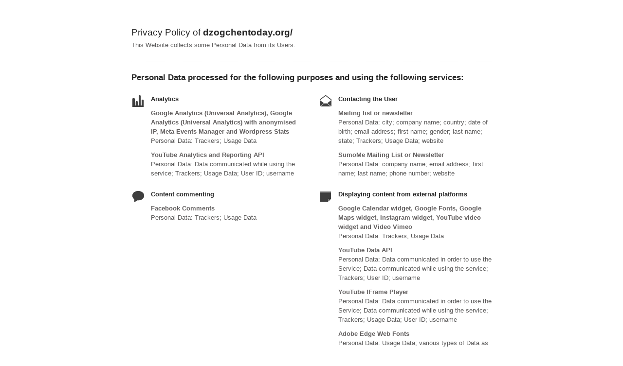

--- FILE ---
content_type: text/html; charset=utf-8
request_url: https://www.iubenda.com/privacy-policy/62201801
body_size: 4013
content:
<!DOCTYPE HTML PUBLIC "-//W3C//DTD HTML 4.01//EN" "http://www.w3.org/TR/html4/strict.dtd">
<html id="iubenda_policy" class="iubenda_fixed_policy" lang="en-GB">
<head>



  <title>Privacy Policy of dzogchentoday.org/</title>

  <meta http-equiv="Content-Language" content="en-GB" />
  <meta http-equiv="Content-Type" content="text/html; charset=utf-8" />
  <meta http-equiv="date" content="2022-07-03">
  <meta http-equiv="last-modified" content="2024-09-27">
  <meta itemprop="name" content="Privacy Policy of dzogchentoday.org/">
  <meta itemprop="description" content="This Website collects some Personal Data from its Users." />
  <meta itemprop="image" content="https://www.iubenda.com/seo/assets/default.png" />
  <meta name="locale" content="en-GB" />
  <meta name="title" content="This Website collects some Personal Data from its Users." />
  <meta name="description" content="This Website collects some Personal Data from its Users." />
  <meta name="image" content="https://www.iubenda.com/seo/assets/default.png" />
  <meta name="twitter:card" content="summary" />
  <meta name="twitter:title" content="Privacy Policy of dzogchentoday.org/" />
  <meta name="twitter:description" content="This Website collects some Personal Data from its Users." />
  <meta name="twitter:site" content="@iubenda" />
  <meta name="twitter:image:src" content="https://www.iubenda.com/seo/assets/default.png" />
  <meta property="og:title" content="Privacy Policy of dzogchentoday.org/">
  <meta property="og:description" content="This Website collects some Personal Data from its Users." />
  <meta property="og:image" content="https://www.iubenda.com/seo/assets/default.png" />
  <meta property="og:url" content="https://www.iubenda.com/privacy-policy/62201801" />
  <meta property="og:site_name" content="iubenda" />
  <meta property="og:locale" content="en-GB" />
  <meta property="og:type" content="website" />
  <meta property="fb:app_id" content="190131204371223" />
  <link rel="canonical" href="https://www.iubenda.com/privacy-policy/62201801" />

  <meta name="viewport" content="width=device-width">

  
  <link rel="stylesheet" href="/assets/privacy_policy-d946f10e9464ca0c03722d984ee43c4d47126a155ba6b7be2dc2ee131f923779.css" />
  <script src="/assets/privacy_policy-3cdbd3647d1b88f249f4cf4a3c1f0e73ad4f5e1296b457b9d16ffa69245198f2.js" nonce="949ca7b0d036e7f477ba99038b5e8a7d6b4139adc482ffb94915568c97602c81"></script>

  <style>
    #iubenda_policy .iub_container > .iub_footer {
      -webkit-box-shadow: none;
      -moz-box-shadow: none;
      box-shadow: none;
      border-top: 1px solid #DDD;
      position: sticky;
      position: fixed;
      bottom: 0;
      left: 0;
      right: 0;
    }
  </style>

  
</head>
<body>
  <script nonce="949ca7b0d036e7f477ba99038b5e8a7d6b4139adc482ffb94915568c97602c81">
//<![CDATA[

    var $body = $('body');

    // Add `all-collapsed` class to body in order to have all the expandable panel collapsed at page load and:
    // 1. avoid the closing animation
    // 2. allow all browsers (Firefox had issue) to scroll to an anchor if provided in the URL (e.g. #manage_cookies)
    // 3. done via JS in order to not have panels collapsed for browsers with disabled JS
    $body.addClass('all-collapsed')
      .on('click', '.expand .expand-click', function () {
        if ($body.hasClass('all-collapsed')) {
          // Remove `all-collapsed` class from the body and set all panels collapsed so toggleClass behaves as expected
          $('.expand-content').hide();
          $('.expand').addClass('collapsed');
          $body.removeClass('all-collapsed');
        }

        var $this = $(this);
        $this.parents('.expand').toggleClass('collapsed').toggleClass('expanded')
          .children('.expand-content').slideToggle('fast');
        $this.parents('.expand-item').toggleClass('hover');
        $this.children('.icon-17').toggleClass('icon-expand').toggleClass('icon-collapse');
      });

//]]>
</script>
  <div id="wbars_all">
  <div class="iub_container iub_base_container">
    <div id="wbars">
      <div class="iub_content simple_pp">


        
<div class="iub_header">

  
  <h1>Privacy Policy of <strong>dzogchentoday.org/</strong></h1>

    <p>
      This Website collects some Personal Data from its Users.
    </p>


</div> <!-- /header -->


        



    <h2 id="purposes_data">Personal Data processed for the following purposes and using the following services:</h2>

    <ul class="for_boxes cf">

      <li class="one_line_col">
        <ul class="for_boxes">


            <li>

              <div class="iconed policyicon_purpose_5">

                <h3>Analytics</h3>


                <ul class="unstyled">



                    <li>
                      <h3>Google Analytics (Universal Analytics), Google Analytics (Universal Analytics) with anonymised IP, Meta Events Manager and Wordpress Stats</h3>
                        <p>Personal Data: Trackers; Usage Data</p>
                    </li>

                    <li>
                      <h3>YouTube Analytics and Reporting API</h3>
                        <p>Personal Data: Data communicated while using the service; Trackers; Usage Data; User ID; username</p>
                    </li>


                </ul>

              </div>

            </li>

          
            <li>

              <div class="iconed policyicon_purpose_10">

                <h3>Contacting the User</h3>


                <ul class="unstyled">



                    <li>
                      <h3>Mailing list or newsletter</h3>
                        <p>Personal Data: city; company name; country; date of birth; email address; first name; gender; last name; state; Trackers; Usage Data; website</p>
                    </li>

                    <li>
                      <h3>SumoMe Mailing List or Newsletter</h3>
                        <p>Personal Data: company name; email address; first name; last name; phone number; website</p>
                    </li>


                </ul>

              </div>

            </li>

          
            <li>

              <div class="iconed policyicon_purpose_13">

                <h3>Content commenting</h3>


                <ul class="unstyled">



                    <li>
                      <h3>Facebook Comments</h3>
                        <p>Personal Data: Trackers; Usage Data</p>
                    </li>


                </ul>

              </div>

            </li>

          
            <li>

              <div class="iconed policyicon_purpose_25">

                <h3>Displaying content from external platforms</h3>


                <ul class="unstyled">



                    <li>
                      <h3>Google Calendar widget, Google Fonts, Google Maps widget, Instagram widget, YouTube video widget and Video Vimeo</h3>
                        <p>Personal Data: Trackers; Usage Data</p>
                    </li>

                    <li>
                      <h3>YouTube Data API</h3>
                        <p>Personal Data: Data communicated in order to use the Service; Data communicated while using the service; Trackers; User ID; username</p>
                    </li>

                    <li>
                      <h3>YouTube IFrame Player</h3>
                        <p>Personal Data: Data communicated in order to use the Service; Data communicated while using the service; Trackers; Usage Data; User ID; username</p>
                    </li>

                    <li>
                      <h3>Adobe Edge Web Fonts</h3>
                        <p>Personal Data: Usage Data; various types of Data as specified in the privacy policy of the service</p>
                    </li>


                </ul>

              </div>

            </li>

          
            <li>

              <div class="iconed policyicon_purpose_21">

                <h3>Handling payments</h3>


                <ul class="unstyled">



                    <li>
                      <h3>2Checkout and Stripe</h3>
                        <p>Personal Data: billing address; email address; first name; last name; payment info; purchase history; Trackers; Usage Data; various types of Data as specified in the privacy policy of the service</p>
                    </li>


                </ul>

              </div>

            </li>

          
            <li>

              <div class="iconed policyicon_purpose_45">

                <h3>Interaction with data collection platforms and other third parties</h3>


                <ul class="unstyled">



                    <li>
                      <h3>Mailchimp widget</h3>
                        <p>Personal Data: email address; first name; last name; phone number; Trackers; Usage Data</p>
                    </li>


                </ul>

              </div>

            </li>

          
            <li>

              <div class="iconed policyicon_purpose_26">

                <h3>Interaction with external social networks and platforms</h3>


                <ul class="unstyled">



                    <li>
                      <h3>Facebook Like button and social widgets, Twitter Tweet button and social widgets, LinkedIn button and social widgets, Pinterest “Pin it” button and social widgets, Reddit button and widgets and Tumblr sharing button and social widgets</h3>
                        <p>Personal Data: Trackers; Usage Data</p>
                    </li>

                    <li>
                      <h3>YouTube button and social widgets</h3>
                        <p>Personal Data: Usage Data</p>
                    </li>


                </ul>

              </div>

            </li>

          
            <li>

              <div class="iconed policyicon_purpose_18">

                <h3>Managing contacts and sending messages</h3>


                <ul class="unstyled">



                    <li>
                      <h3>Mailchimp</h3>
                        <p>Personal Data: company name; country; Data communicated while using the service; email address; first name; gender; last name; phone number; Trackers; Usage Data; username; various types of Data</p>
                    </li>


                </ul>

              </div>

            </li>

          
            <li>

              <div class="iconed policyicon_purpose_46">

                <h3>Platform services and hosting</h3>


                <ul class="unstyled">



                    <li>
                      <h3>WordPress.com</h3>
                        <p>Personal Data: Data communicated while using the service; Trackers; Usage Data; various types of Data as specified in the privacy policy of the service</p>
                    </li>


                </ul>

              </div>

            </li>

          
            <li>

              <div class="iconed policyicon_purpose_9">

                <h3>Registration and authentication</h3>


                <ul class="unstyled">



                    <li>
                      <h3>Google OAuth, Instagram Authentication, Twitter OAuth, YouTube OAuth and Pinterest OAuth</h3>
                        <p>Personal Data: various types of Data as specified in the privacy policy of the service</p>
                    </li>

                    <li>
                      <h3>Facebook Authentication, WordPress.com Single Sign On and Stripe OAuth</h3>
                        <p>Personal Data: Trackers; various types of Data as specified in the privacy policy of the service</p>
                    </li>

                    <li>
                      <h3>Linkedin OAuth</h3>
                        <p>Personal Data: Trackers; Usage Data; various types of Data as specified in the privacy policy of the service</p>
                    </li>

                    <li>
                      <h3>Auth0</h3>
                        <p>Personal Data: email address; first name; last name; password; picture; Trackers; various types of Data as specified in the privacy policy of the service</p>
                    </li>


                </ul>

              </div>

            </li>

          
            <li>

              <div class="iconed policyicon_purpose_38">

                <h3>Spam and bots protection</h3>


                <ul class="unstyled">



                    <li>
                      <h3>Google reCAPTCHA</h3>
                        <p>Personal Data: answers to questions; clicks; keypress events; motion sensor events; mouse movements; scroll position; touch events; Trackers; Usage Data</p>
                    </li>

                    <li>
                      <h3>Akismet</h3>
                        <p>Personal Data: email address; first name; last name; Usage Data; username</p>
                    </li>


                </ul>

              </div>

            </li>

          
            <li>

              <div class="iconed policyicon_purpose_48">

                <h3>Tag management</h3>


                <ul class="unstyled">



                    <li>
                      <h3>Google Tag Manager</h3>
                        <p>Personal Data: Trackers; Usage Data</p>
                    </li>

                    <li>
                      <h3>Adobe Launch</h3>
                        <p>Personal Data: Usage Data</p>
                    </li>


                </ul>

              </div>

            </li>

          
            <li>

              <div class="iconed policyicon_purpose_29">

                <h3>Traffic optimisation and distribution</h3>


                <ul class="unstyled">



                    <li>
                      <h3>Cloudflare</h3>
                        <p>Personal Data: Trackers; various types of Data as specified in the privacy policy of the service</p>
                    </li>


                </ul>

              </div>

            </li>

           

        </ul>
      </li>

    </ul>
   

 

  <h2 id="opt_out">Information on opting out of interest-based advertising</h2>
    <p>
In addition to any opt-out feature provided by any of the services listed in this document, Users may learn more on how to generally opt out of interest-based advertising within the dedicated section of the Cookie
Policy.
</p>


	<h2 id="further_data">Further information about the processing of Personal Data</h2>
	<ul class="for_boxes cf">
	  <li class="one_line_col wide">
	    <ul class="for_boxes">
                <li>
                  <div class="iconed icon_general">
                    <h3>Selling goods and services online</h3>
                      <p>The Personal Data collected are used to provide the User with services or to sell goods, including payment and possible delivery.<br/>
The Personal Data collected to complete the payment may include the credit card, the bank account used for the transfer, or any other means of payment envisaged. The kind of Data collected by this Website depends on the payment system used.</p>

                  </div>
                </li>
                <li>
                  <div class="iconed icon_general">
                    <h3>Preference Cookies</h3>
                      <p>Preference Cookies store the User preferences detected on this Website in the local domain such as, for example, their timezone and region.</p>

                  </div>
                </li>
	    </ul>
	  </li>
	</ul>

	<h2 id="contact_information">Contact information</h2>
	<ul class="for_boxes cf">
	  <li class="one_line_col">
	    <ul class="for_boxes">
        <li>
          <div class="iconed icon_owner">
            <!-- Owner start -->
            <h3>Owner and Data Controller</h3>
                <p>Dzogchent Today! - La Galave, 65376 RECURT, FRANCE</p>
                <p><strong>Owner contact email:</strong> contact@dzogchentoday.org</p>
            <!-- Owner end -->
          </div>
        </li>
	    </ul>
	  </li>
	</ul>


        
<div class="iub_footer">

  <p>
    Latest update: 27 September 2024
  </p>
  <p>
    
  </p>

  
  <p>
    This document has been created with the iubenda <a class="link-underline" href="https://www.iubenda.com/en/privacy-and-cookie-policy-generator">Privacy and Cookie Policy Generator</a>. See also the <a  class="link-underline" href="https://www.iubenda.com/en/terms-and-conditions-generator">Terms and Conditions Generator</a>. <a class="link-underline" href="https://www.iubenda.com/en/privacy-and-cookie-policy-generator">iubenda</a> hosts this content and only collects <a class="link-underline" href="https://www.iubenda.com/privacy-policy/65675001">the Personal Data strictly necessary</a> for it to be provided.
  </p>

          <a href="//www.iubenda.com/app/privacy-policy/62201801/legal" class="show_comp_link iframe-preserve an-preserve">Show the complete Privacy Policy</a>

</div> <!-- /footer -->

<script nonce="949ca7b0d036e7f477ba99038b5e8a7d6b4139adc482ffb94915568c97602c81">
//<![CDATA[

  window.tryFunc = function(fName,args){
    if(typeof window[fName]==='function'){
      window[fName](args);
    }else{
      if(args){
        /* default behaviour is link */
        if(args.href){
          /* default link is target='_blank' */
          window.open(args.href)
        }
      }
    }
    return false; /* inhibit default behaviour */
  }

//]]>
</script>



      </div> <!-- /content -->
    </div> <!-- /wbars -->


  </div> <!-- /container base_container -->
</div> <!-- /wbars_wrapper -->



  <script nonce="949ca7b0d036e7f477ba99038b5e8a7d6b4139adc482ffb94915568c97602c81">
//<![CDATA[

    var privacyPolicy = new PrivacyPolicy({
      id:2268768,
      noBrand:true
    })

    $(document).ready(function() {
      privacyPolicy.start();
    });

//]]>
</script></body>
</html>

